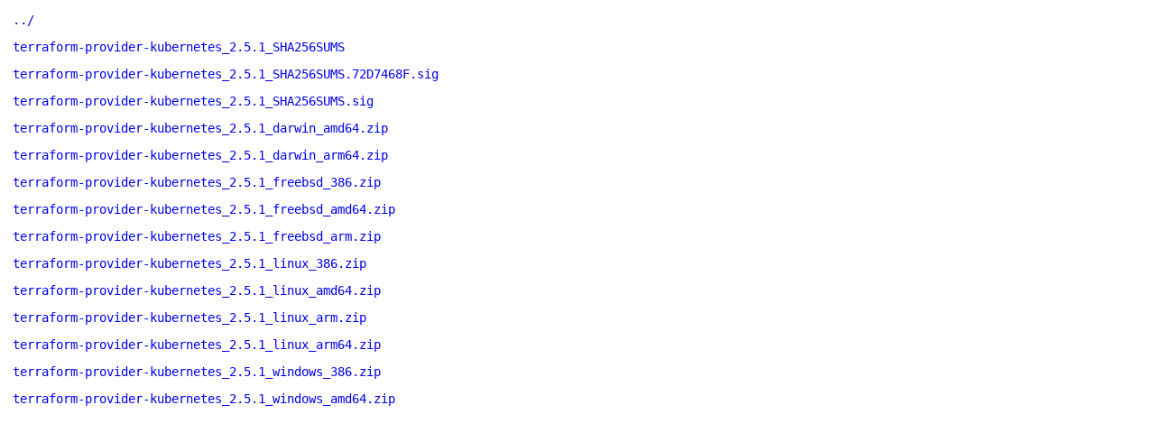

--- FILE ---
content_type: text/html
request_url: https://hashicorp-releases.yandexcloud.net/terraform-provider-kubernetes/2.5.1/
body_size: 5251
content:
<!DOCTYPE html>
<html>
    <head>
        <title>Terraform Provider Kubernetes v2.5.1 Binaries | HashiCorp Releases</title>
<meta name=viewport content="width=device-width, initial-scale=1">

<style type="text/css">
    html {
        position: relative;
        min-height: 100%;
    }

    body {
        font-family: monospace;
        font-size: 14px;
        margin: 0 0 50px;
    }

    footer {
        position: absolute;
        left: 0;
        bottom: 0;
        height: 50px;
        line-height: 50px;
        text-align: center;
        width: 100%;
    }

    a {
        text-decoration: none;
    }

    a:hover {
        text-decoration: underline;
    }

    a:visited {
        color: blue;
    }

    #agreement {
        margin: 1em 1em 2em 1em;
        max-width: 500px;
    }

    ul {
        list-style-type: none;
        margin: 0;
        padding: 0;
    }

    li {
        margin: 1em;
        padding: 0;
    }
</style>

<script async src="https://www.googletagmanager.com/gtag/js?id=UA-179871579-1"></script>
<script>window.dataLayer = window.dataLayer || [];function gtag(){dataLayer.push(arguments);};gtag('js', new Date());gtag('config', 'UA-179871579-1');</script>

    </head>
    <body>

        <ul>
            <li>
            <a href="/terraform-provider-kubernetes">../</a>
            </li>

            <li>
            <a href="/terraform-provider-kubernetes/2.5.1/terraform-provider-kubernetes_2.5.1_SHA256SUMS">terraform-provider-kubernetes_2.5.1_SHA256SUMS</a>
            </li>

            <li>
            <a href="/terraform-provider-kubernetes/2.5.1/terraform-provider-kubernetes_2.5.1_SHA256SUMS.72D7468F.sig">terraform-provider-kubernetes_2.5.1_SHA256SUMS.72D7468F.sig</a>
            </li>

            <li>
            <a href="/terraform-provider-kubernetes/2.5.1/terraform-provider-kubernetes_2.5.1_SHA256SUMS.sig">terraform-provider-kubernetes_2.5.1_SHA256SUMS.sig</a>
            </li>

            <li>
            <a data-product="terraform-provider-kubernetes" data-version="2.5.1" data-os="darwin" data-arch="amd64" href="/terraform-provider-kubernetes/2.5.1/terraform-provider-kubernetes_2.5.1_darwin_amd64.zip">terraform-provider-kubernetes_2.5.1_darwin_amd64.zip</a>
            </li>
            <li>
            <a data-product="terraform-provider-kubernetes" data-version="2.5.1" data-os="darwin" data-arch="arm64" href="/terraform-provider-kubernetes/2.5.1/terraform-provider-kubernetes_2.5.1_darwin_arm64.zip">terraform-provider-kubernetes_2.5.1_darwin_arm64.zip</a>
            </li>
            <li>
            <a data-product="terraform-provider-kubernetes" data-version="2.5.1" data-os="freebsd" data-arch="386" href="/terraform-provider-kubernetes/2.5.1/terraform-provider-kubernetes_2.5.1_freebsd_386.zip">terraform-provider-kubernetes_2.5.1_freebsd_386.zip</a>
            </li>
            <li>
            <a data-product="terraform-provider-kubernetes" data-version="2.5.1" data-os="freebsd" data-arch="amd64" href="/terraform-provider-kubernetes/2.5.1/terraform-provider-kubernetes_2.5.1_freebsd_amd64.zip">terraform-provider-kubernetes_2.5.1_freebsd_amd64.zip</a>
            </li>
            <li>
            <a data-product="terraform-provider-kubernetes" data-version="2.5.1" data-os="freebsd" data-arch="arm" href="/terraform-provider-kubernetes/2.5.1/terraform-provider-kubernetes_2.5.1_freebsd_arm.zip">terraform-provider-kubernetes_2.5.1_freebsd_arm.zip</a>
            </li>
            <li>
            <a data-product="terraform-provider-kubernetes" data-version="2.5.1" data-os="linux" data-arch="386" href="/terraform-provider-kubernetes/2.5.1/terraform-provider-kubernetes_2.5.1_linux_386.zip">terraform-provider-kubernetes_2.5.1_linux_386.zip</a>
            </li>
            <li>
            <a data-product="terraform-provider-kubernetes" data-version="2.5.1" data-os="linux" data-arch="amd64" href="/terraform-provider-kubernetes/2.5.1/terraform-provider-kubernetes_2.5.1_linux_amd64.zip">terraform-provider-kubernetes_2.5.1_linux_amd64.zip</a>
            </li>
            <li>
            <a data-product="terraform-provider-kubernetes" data-version="2.5.1" data-os="linux" data-arch="arm" href="/terraform-provider-kubernetes/2.5.1/terraform-provider-kubernetes_2.5.1_linux_arm.zip">terraform-provider-kubernetes_2.5.1_linux_arm.zip</a>
            </li>
            <li>
            <a data-product="terraform-provider-kubernetes" data-version="2.5.1" data-os="linux" data-arch="arm64" href="/terraform-provider-kubernetes/2.5.1/terraform-provider-kubernetes_2.5.1_linux_arm64.zip">terraform-provider-kubernetes_2.5.1_linux_arm64.zip</a>
            </li>
            <li>
            <a data-product="terraform-provider-kubernetes" data-version="2.5.1" data-os="windows" data-arch="386" href="/terraform-provider-kubernetes/2.5.1/terraform-provider-kubernetes_2.5.1_windows_386.zip">terraform-provider-kubernetes_2.5.1_windows_386.zip</a>
            </li>
            <li>
            <a data-product="terraform-provider-kubernetes" data-version="2.5.1" data-os="windows" data-arch="amd64" href="/terraform-provider-kubernetes/2.5.1/terraform-provider-kubernetes_2.5.1_windows_amd64.zip">terraform-provider-kubernetes_2.5.1_windows_amd64.zip</a>
            </li>
            
        </ul>
    </body>
</html>
